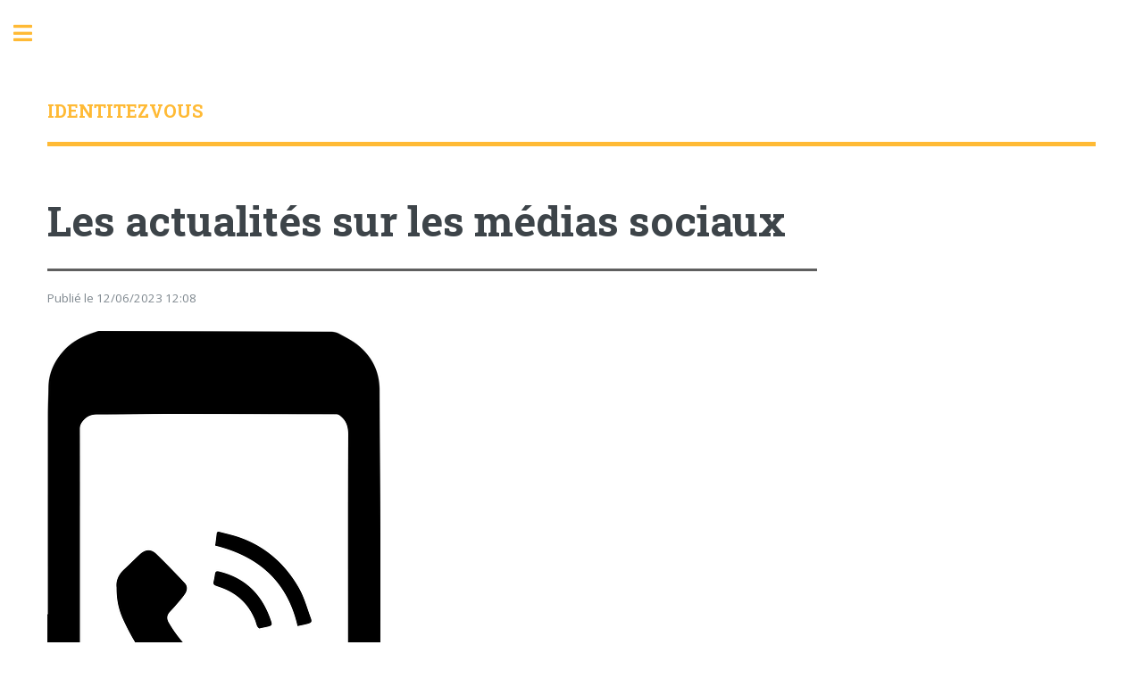

--- FILE ---
content_type: text/html
request_url: https://www.identitez-vous.fr/les-actualites-sur-les-medias-sociaux.html
body_size: 9865
content:
<!DOCTYPE HTML>
<html>
	<head>
		<title>Les actualités sur les médias sociaux - Identitezvous</title>
<meta name="description" content="Tout sur l'actualité, l'économie, l'immobilier et des sujets divers et variés !">

        <meta name="robots" content="index, follow">
        <meta name="language" content="French">
        <meta name="revisit-after" content="6 days">
        <link rel="icon" type="image/png" href="favicon.png" />
		<meta charset="utf-8" />
		<meta name="viewport" content="width=device-width, initial-scale=1, user-scalable=no" />
		<link rel="stylesheet" href="assets/style.css" />
	</head>
	<body class="is-preload">
		<div id="wrapper">
			<div id="main">
				<div class="inner">
					<header id="header">
						<a href="index.html" class="logo">
							Identitezvous
						</a>
					</header>
					<section>
						<article itemscope itemtype="https://schema.org/Article">
	<header class="major">
		<h1 itemprop="headline">Les actualités sur les médias sociaux</h1>
	</header>
	<meta itemprop="image" content="https://www.identitez-vous.fr/uploads/article-image-584.jpg" />
	<p itemprop="datePublished" content="2023-06-12T12:08:00+01:00">Publié le 12/06/2023 12:08</p>
	<a href="https://www.identitez-vous.fr/les-actualites-sur-les-medias-sociaux.html" class="image"><img itemprop="image" src="https://www.identitez-vous.fr/uploads/article-image-584.jpg" alt="Les actualités sur les médias sociaux" /></a>
	<p>
<p>Les m&eacute;dias sociaux sont devenus un outil indispensable pour partager des informations et des actualit&eacute;s &agrave; des millions d'utilisateurs. Que ce soit &agrave; travers des tweets, des posts sur Facebook ou des stories sur Instagram, les r&eacute;seaux sociaux sont devenus un moyen incontournable pour les m&eacute;dias d'atteindre le grand public. Les m&eacute;dias sociaux sont donc devenus une source importante d'informations pour les consommateurs qui cherchent &agrave; rester &agrave; jour des derni&egrave;res actualit&eacute;s.</p>
<h2>Les informations partag&eacute;es sur les r&eacute;seaux sociaux</h2>
<p>Les r&eacute;seaux sociaux sont utilis&eacute;s par les m&eacute;dias pour partager des informations et des actualit&eacute;s &agrave; un public plus large. Les m&eacute;dias peuvent partager des informations et des actualit&eacute;s &agrave; travers des tweets, des posts sur Facebook et des stories sur Instagram. Les utilisateurs peuvent &eacute;galement partager leurs propres informations et leurs propres actualit&eacute;s &agrave; travers leurs profils ou leurs groupes. Les m&eacute;dias peuvent &eacute;galement utiliser les r&eacute;seaux sociaux pour promouvoir leurs contenus et leurs services, et pour communiquer avec leur public.</p>
<p>Les m&eacute;dias sociaux sont &eacute;galement utilis&eacute;s pour partager des opinions et des commentaires sur des sujets d'actualit&eacute;. Les utilisateurs peuvent partager leurs points de vue et leurs r&eacute;flexions sur des actualit&eacute;s &agrave; travers des commentaires, des posts et des sondages. Les m&eacute;dias peuvent &eacute;galement utiliser les r&eacute;seaux sociaux pour recueillir des informations et des opinions sur des sujets d'actualit&eacute; et pour &eacute;tablir un dialogue avec leur public.</p>
<h2>Les avantages des m&eacute;dias sociaux pour l'actualit&eacute;</h2>
<p>Les m&eacute;dias sociaux offrent aux m&eacute;dias et aux consommateurs de nombreux avantages pour les actualit&eacute;s et le partage des informations. Les m&eacute;dias sociaux permettent aux m&eacute;dias d'atteindre un grand public et de diffuser leurs informations et leurs actualit&eacute;s plus rapidement et plus efficacement. Les m&eacute;dias peuvent &eacute;galement communiquer directement avec leur public et recueillir des informations et des opinions sur des sujets d'actualit&eacute;.</p>
<p>Les m&eacute;dias sociaux offrent &eacute;galement aux consommateurs un acc&egrave;s facile et rapide aux informations et aux actualit&eacute;s. Les consommateurs peuvent facilement partager et discuter des informations et des actualit&eacute;s avec des amis et des personnes du monde entier. Les consommateurs peuvent &eacute;galement partager leurs opinions et leurs r&eacute;flexions sur des sujets d'actualit&eacute; et contribuer &agrave; une discussion plus large.</p>
<p>Les m&eacute;dias sociaux offrent &eacute;galement aux consommateurs un moyen plus personnel de rester &agrave; jour des informations et des actualit&eacute;s. Les consommateurs peuvent suivre leurs sources d'information et leurs publications pr&eacute;f&eacute;r&eacute;es, et recevoir des notifications lorsqu'il y a une mise &agrave; jour ou une nouvelle actualit&eacute;. Les consommateurs peuvent &eacute;galement partager leurs informations et leurs actualit&eacute;s pr&eacute;f&eacute;r&eacute;es avec leurs amis et leur famille.</p>
<h2>Les m&eacute;dias sociaux et les m&eacute;dias traditionnels</h2>
<p>Les m&eacute;dias sociaux et les m&eacute;dias traditionnels sont deux sources importantes d'informations et d'actualit&eacute;s pour les consommateurs. Les m&eacute;dias sociaux sont un moyen rapide et facile d'acc&eacute;der aux informations et aux actualit&eacute;s, et les m&eacute;dias traditionnels offrent des informations plus approfondies et plus d&eacute;taill&eacute;es sur les sujets d'actualit&eacute;. Les m&eacute;dias sociaux et les m&eacute;dias traditionnels peuvent &eacute;galement &ecirc;tre utilis&eacute;s conjointement pour fournir aux consommateurs des informations compl&egrave;tes et des points de vue vari&eacute;s sur les sujets d'actualit&eacute;.</p>
<p>Les m&eacute;dias sociaux et les m&eacute;dias traditionnels offrent &eacute;galement aux m&eacute;dias des opportunit&eacute;s suppl&eacute;mentaires pour promouvoir leurs contenus et leurs services. Les m&eacute;dias peuvent utiliser les m&eacute;dias sociaux pour promouvoir leurs contenus et leurs services, et les m&eacute;dias traditionnels pour fournir une couverture plus approfondie et plus d&eacute;taill&eacute;e des sujets d'actualit&eacute;. Les m&eacute;dias peuvent &eacute;galement utiliser les m&eacute;dias sociaux et les m&eacute;dias traditionnels pour communiquer avec leur public et recueillir des informations et des opinions sur des sujets d'actualit&eacute;.</p>
<p>Les m&eacute;dias sociaux ont donc de nombreux avantages pour les m&eacute;dias et les consommateurs. Les m&eacute;dias peuvent utiliser les m&eacute;dias sociaux pour atteindre un grand public et diffuser leurs informations et leurs actualit&eacute;s rapidement et efficacement. Les consommateurs peuvent &eacute;galement utiliser les m&eacute;dias sociaux pour partager et discuter des informations et des actualit&eacute;s avec des amis et des personnes du monde entier. Les m&eacute;dias sociaux et les m&eacute;dias traditionnels offrent aux m&eacute;dias et aux consommateurs des opportunit&eacute;s suppl&eacute;mentaires pour partager des informations et des actualit&eacute;s.</p>
<p>Les m&eacute;dias sociaux sont donc devenus incontournables pour partager des informations et des actualit&eacute;s &agrave; des millions d'utilisateurs. Les m&eacute;dias sociaux offrent aux m&eacute;dias et aux consommateurs de nombreux avantages pour les actualit&eacute;s et le partage des informations, et les m&eacute;dias sociaux et les m&eacute;dias traditionnels peuvent &ecirc;tre utilis&eacute;s conjointement pour fournir des informations compl&egrave;tes et des points de vue vari&eacute;s sur les sujets d'actualit&eacute;.</p>
<p>Les m&eacute;dias sociaux sont donc devenus un outil indispensable pour les m&eacute;dias et les consommateurs qui cherchent &agrave; rester &agrave; jour des derni&egrave;res actualit&eacute;s.</p></p>
</article>

<script type="application/ld+json">{
                  "@context": "https://schema.org/", 
                  "@type": "BreadcrumbList", 
                  "itemListElement": [{
            "@type": "ListItem", 
            "position": 1, 
            "name": "Identitezvous",
            "item": "https://www.identitez-vous.fr"  
          },{
            "@type": "ListItem", 
            "position": 2, 
            "name": "Actualité / News",
            "item": "https://www.identitez-vous.fr/actualites-news.html"  
          },{
            "@type": "ListItem", 
            "position": 3, 
            "name": "Les actualités sur les médias sociaux",
            "item": "https://www.identitez-vous.fr/les-actualites-sur-les-medias-sociaux.html"  
          }]}</script>
					</section>
				</div>
			</div>
			<div id="sidebar">
				<div class="inner">
					<nav id="menu">
						<header class="major">
							<h2>Menu</h2>
						</header>
						<ul>
							<li><a href="index.html">Accueil</a></li>
							<li><a href="https://www.identitez-vous.fr/immobilier.html">Immobilier</a></li><li><a href="https://www.identitez-vous.fr/formation.html">Formation</a></li><li><a href="https://www.identitez-vous.fr/economie.html">Economie</a></li><li><a href="https://www.identitez-vous.fr/actualites-news.html">Actualité / News</a></li><li><a href="https://www.identitez-vous.fr/informatique.html">Informatique</a></li>
						</ul>
					</nav>
					<section>
						<header class="major">
							<h2>Informations</h2>
						</header>
						<ul class="contact">
							<li><a href="mentions-legales.html">Mentions légales</a></li>
						</ul>
					</section>
					<footer id="footer">
						<p class="copyright">&copy; Identitezvous. Tous droits réservés.</p>
					</footer>
				</div>
			</div>
		</div>

		<script src="assets/js/jquery.min.js"></script>
		<script src="assets/js/browser.min.js"></script>
		<script src="assets/js/breakpoints.min.js"></script>
		<script src="assets/js/util.js"></script>
		<script src="assets/js/main.js"></script>
	</body>
</html>